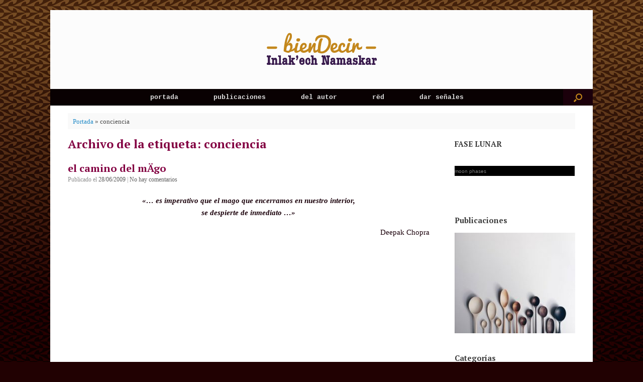

--- FILE ---
content_type: text/html; charset=UTF-8
request_url: https://www.claudio.aguirre.cl/tag/conciencia/
body_size: 11955
content:
<!DOCTYPE html>
<html lang="es-ES" prefix="og: http://ogp.me/ns# fb: http://ogp.me/ns/fb#">
<head>
	<meta charset="UTF-8" />
	<meta http-equiv="X-UA-Compatible" content="IE=10" />
	<link rel="profile" href="http://gmpg.org/xfn/11" />
	<link rel="pingback" href="https://www.claudio.aguirre.cl/xmlrpc.php" />
	<title>conciencia archivos &bull; bienDecir</title>

<!-- This site is optimized with the Yoast SEO plugin v4.5 - https://yoast.com/wordpress/plugins/seo/ -->
<link rel="canonical" href="https://www.claudio.aguirre.cl/tag/conciencia/" />
<meta property="og:locale" content="es_ES" />
<meta property="og:type" content="object" />
<meta property="og:title" content="conciencia archivos &bull; bienDecir" />
<meta property="og:url" content="https://www.claudio.aguirre.cl/tag/conciencia/" />
<meta property="og:site_name" content="bienDecir" />
<meta property="fb:app_id" content="1626591784305350" />
<meta property="og:image" content="http://www.claudio.aguirre.cl/wp-content/uploads/2016/11/thumb.inlakechnamaskar.jpg" />
<meta name="twitter:card" content="summary_large_image" />
<meta name="twitter:title" content="conciencia archivos &bull; bienDecir" />
<meta name="twitter:site" content="@bienDecir" />
<meta name="twitter:image" content="http://www.claudio.aguirre.cl/wp-content/uploads/2016/11/thumb.inlakechnamaskar.jpg" />
<!-- / Yoast SEO plugin. -->

<link rel='dns-prefetch' href='//s.w.org' />
<link rel="alternate" type="application/rss+xml" title="bienDecir &raquo; Feed" href="https://www.claudio.aguirre.cl/feed/" />
<link rel="alternate" type="application/rss+xml" title="bienDecir &raquo; RSS de los comentarios" href="https://www.claudio.aguirre.cl/comments/feed/" />
<link rel="alternate" type="application/rss+xml" title="bienDecir &raquo; conciencia RSS de la etiqueta" href="https://www.claudio.aguirre.cl/tag/conciencia/feed/" />
		<script type="text/javascript">
			window._wpemojiSettings = {"baseUrl":"https:\/\/s.w.org\/images\/core\/emoji\/2.2.1\/72x72\/","ext":".png","svgUrl":"https:\/\/s.w.org\/images\/core\/emoji\/2.2.1\/svg\/","svgExt":".svg","source":{"concatemoji":"https:\/\/www.claudio.aguirre.cl\/wp-includes\/js\/wp-emoji-release.min.js?ver=4.7.29"}};
			!function(t,a,e){var r,n,i,o=a.createElement("canvas"),l=o.getContext&&o.getContext("2d");function c(t){var e=a.createElement("script");e.src=t,e.defer=e.type="text/javascript",a.getElementsByTagName("head")[0].appendChild(e)}for(i=Array("flag","emoji4"),e.supports={everything:!0,everythingExceptFlag:!0},n=0;n<i.length;n++)e.supports[i[n]]=function(t){var e,a=String.fromCharCode;if(!l||!l.fillText)return!1;switch(l.clearRect(0,0,o.width,o.height),l.textBaseline="top",l.font="600 32px Arial",t){case"flag":return(l.fillText(a(55356,56826,55356,56819),0,0),o.toDataURL().length<3e3)?!1:(l.clearRect(0,0,o.width,o.height),l.fillText(a(55356,57331,65039,8205,55356,57096),0,0),e=o.toDataURL(),l.clearRect(0,0,o.width,o.height),l.fillText(a(55356,57331,55356,57096),0,0),e!==o.toDataURL());case"emoji4":return l.fillText(a(55357,56425,55356,57341,8205,55357,56507),0,0),e=o.toDataURL(),l.clearRect(0,0,o.width,o.height),l.fillText(a(55357,56425,55356,57341,55357,56507),0,0),e!==o.toDataURL()}return!1}(i[n]),e.supports.everything=e.supports.everything&&e.supports[i[n]],"flag"!==i[n]&&(e.supports.everythingExceptFlag=e.supports.everythingExceptFlag&&e.supports[i[n]]);e.supports.everythingExceptFlag=e.supports.everythingExceptFlag&&!e.supports.flag,e.DOMReady=!1,e.readyCallback=function(){e.DOMReady=!0},e.supports.everything||(r=function(){e.readyCallback()},a.addEventListener?(a.addEventListener("DOMContentLoaded",r,!1),t.addEventListener("load",r,!1)):(t.attachEvent("onload",r),a.attachEvent("onreadystatechange",function(){"complete"===a.readyState&&e.readyCallback()})),(r=e.source||{}).concatemoji?c(r.concatemoji):r.wpemoji&&r.twemoji&&(c(r.twemoji),c(r.wpemoji)))}(window,document,window._wpemojiSettings);
		</script>
		<style type="text/css">
img.wp-smiley,
img.emoji {
	display: inline !important;
	border: none !important;
	box-shadow: none !important;
	height: 1em !important;
	width: 1em !important;
	margin: 0 .07em !important;
	vertical-align: -0.1em !important;
	background: none !important;
	padding: 0 !important;
}
</style>
<link rel='stylesheet' id='contact-form-7-css'  href='https://www.claudio.aguirre.cl/wp-content/plugins/contact-form-7/includes/css/styles.css?ver=4.9.2' type='text/css' media='all' />
<link rel='stylesheet' id='gglcptch-css'  href='https://www.claudio.aguirre.cl/wp-content/plugins/google-captcha/css/gglcptch.css?ver=1.33' type='text/css' media='all' />
<link rel='stylesheet' id='recent-facebook-posts-css-css'  href='https://www.claudio.aguirre.cl/wp-content/plugins/recent-facebook-posts/assets/css/default.min.css?ver=2.0.13' type='text/css' media='all' />
<link rel='stylesheet' id='vantage-style-css'  href='https://www.claudio.aguirre.cl/wp-content/themes/aquiyahora/style.css?ver=1.6.9' type='text/css' media='all' />
<link rel='stylesheet' id='font-awesome-css'  href='https://www.claudio.aguirre.cl/wp-content/themes/aquiyahora/fontawesome/css/font-awesome.css?ver=4.6.2' type='text/css' media='all' />
<link rel='stylesheet' id='social-media-widget-css'  href='https://www.claudio.aguirre.cl/wp-content/themes/aquiyahora/css/social-media-widget.css?ver=1.6.9' type='text/css' media='all' />
<link rel='stylesheet' id='siteorigin-mobilenav-css'  href='https://www.claudio.aguirre.cl/wp-content/themes/aquiyahora/inc/mobilenav/css/mobilenav.css?ver=1.6.9' type='text/css' media='all' />
<script type='text/javascript' src='https://www.claudio.aguirre.cl/wp-includes/js/jquery/jquery.js?ver=1.12.4'></script>
<script type='text/javascript' src='https://www.claudio.aguirre.cl/wp-includes/js/jquery/jquery-migrate.min.js?ver=1.4.1'></script>
<script type='text/javascript' src='https://www.claudio.aguirre.cl/wp-content/themes/aquiyahora/js/jquery.flexslider.min.js?ver=2.1'></script>
<script type='text/javascript' src='https://www.claudio.aguirre.cl/wp-content/themes/aquiyahora/js/jquery.touchSwipe.min.js?ver=1.6.6'></script>
<script type='text/javascript' src='https://www.claudio.aguirre.cl/wp-content/themes/aquiyahora/js/jquery.theme-main.min.js?ver=1.6.9'></script>
<script type='text/javascript' src='https://www.claudio.aguirre.cl/wp-content/themes/aquiyahora/js/jquery.fitvids.min.js?ver=1.0'></script>
<!--[if lt IE 9]>
<script type='text/javascript' src='https://www.claudio.aguirre.cl/wp-content/themes/aquiyahora/js/html5.min.js?ver=3.7.3'></script>
<![endif]-->
<!--[if (gte IE 6)&(lte IE 8)]>
<script type='text/javascript' src='https://www.claudio.aguirre.cl/wp-content/themes/aquiyahora/js/selectivizr.min.js?ver=1.0.2'></script>
<![endif]-->
<script type='text/javascript'>
/* <![CDATA[ */
var mobileNav = {"search":{"url":"https:\/\/www.claudio.aguirre.cl","placeholder":"B\u00fasqueda"},"text":{"navigate":"Men\u00fa","back":"Volver","close":"Cerrar"},"nextIconUrl":"https:\/\/www.claudio.aguirre.cl\/wp-content\/themes\/aquiyahora\/inc\/mobilenav\/images\/next.png","mobileMenuClose":"<i class=\"fa fa-times\"><\/i>"};
/* ]]> */
</script>
<script type='text/javascript' src='https://www.claudio.aguirre.cl/wp-content/themes/aquiyahora/inc/mobilenav/js/mobilenav.min.js?ver=1.6.9'></script>
<link rel='https://api.w.org/' href='https://www.claudio.aguirre.cl/wp-json/' />
<link rel="EditURI" type="application/rsd+xml" title="RSD" href="https://www.claudio.aguirre.cl/xmlrpc.php?rsd" />
<link rel="wlwmanifest" type="application/wlwmanifest+xml" href="https://www.claudio.aguirre.cl/wp-includes/wlwmanifest.xml" /> 
<meta name="generator" content="WordPress 4.7.29" />
<meta name="viewport" content="width=device-width, initial-scale=1" />		<style type="text/css">
			.so-mobilenav-mobile + * { display: none; }
			@media screen and (max-width: 480px) { .so-mobilenav-mobile + * { display: block; } .so-mobilenav-standard + * { display: none; } }
		</style>
			<style type="text/css">.recentcomments a{display:inline !important;padding:0 !important;margin:0 !important;}</style>
		<style type="text/css" id="custom-background-css">
body.custom-background { background-color: #210102; background-image: url("https://www.claudio.aguirre.cl/wp-content/uploads/2016/11/bgbrown.jpg"); background-position: left top; background-size: auto; background-repeat: repeat; background-attachment: fixed; }
</style>
	<style type="text/css" media="screen">
		#footer-widgets .widget { width: 20%; }
		#masthead-widgets .widget { width: 100%; }
	</style>
	<style type="text/css" id="vantage-footer-widgets">#footer-widgets aside { width : 20%; } </style> <style type="text/css" id="customizer-css">@import url(https://fonts.googleapis.com/css?family=PT+Serif:700); body,button,input,select,textarea { font-family: "Georgia", "Times New Roman", Times, serif; font-weight: 400 } h1,h2,h3,h4,h5,h6 { font-family: "PT Serif"; font-weight: 700; font-weight: 700 } .main-navigation, .mobile-nav-frame, .mobile-nav-frame .title h3 { font-family: "Courier New", Courier, mono; font-weight: 400 } #masthead .hgroup h1, #masthead.masthead-logo-in-menu .logo > h1 { font-size: px } #page-title, article.post .entry-header h1.entry-title, article.page .entry-header h1.entry-title { color: #830042 } .entry-content { font-size: 15px } .entry-content, #comments .commentlist article .comment-meta a { color: #1b000b } .entry-content h1, .entry-content h2, .entry-content h3, .entry-content h4, .entry-content h5, .entry-content h6, #comments .commentlist article .comment-author a, #comments .commentlist article .comment-author, #comments-title, #reply-title, #commentform label { color: #391b4d } #comments-title, #reply-title { border-bottom-color: #391b4d } #masthead .hgroup .logo { text-align: center } #masthead .hgroup .logo, #masthead .hgroup .site-logo-link { float: none } #masthead .hgroup .logo img, #masthead .hgroup .site-logo-link img { display: block; margin: 0 auto } .entry-content a, .entry-content a:visited, article.post .author-box .box-content .author-posts a:hover, #secondary a, #secondary a:visited, #masthead .hgroup a, #masthead .hgroup a:visited, .comment-form .logged-in-as a, .comment-form .logged-in-as a:visited { color: #c3871b } .entry-content a, .textwidget a { text-decoration: none } .entry-content a:hover, .entry-content a:focus, .entry-content a:active, #secondary a:hover, #masthead .hgroup a:hover, #masthead .hgroup a:focus, #masthead .hgroup a:active, .comment-form .logged-in-as a:hover, .comment-form .logged-in-as a:focus, .comment-form .logged-in-as a:active { color: #76701b } .main-navigation ul { text-align: center } .main-navigation { background-color: #090102 } .main-navigation ul ul { background-color: #c3871b } .main-navigation ul li:hover > a, #search-icon #search-icon-icon:hover { background-color: #391b4d } .main-navigation ul ul li:hover > a { background-color: #391b4d } .main-navigation ul li.current-menu-item > a, .main-navigation ul li.current_page_item > a  { background-color: #c3871b } #search-icon #search-icon-icon { background-color: #1b000b } #search-icon #search-icon-icon .vantage-icon-search { color: #c3871b } #search-icon .searchform { background-color: #391b4d } #search-icon .searchform input[name=s] { color: #c3871b } .main-navigation ul li a { padding-top: 10px; padding-bottom: 10px } #header-sidebar .widget_nav_menu ul.menu > li > ul.sub-menu { border-top-color: #c3871b } a.button, button, html input[type="button"], input[type="reset"], input[type="submit"], .post-navigation a, #image-navigation a, article.post .more-link, article.page .more-link, .paging-navigation a, .woocommerce #page-wrapper .button, .woocommerce a.button, .woocommerce .checkout-button, .woocommerce input.button, #infinite-handle span button { text-shadow: none } a.button, button, html input[type="button"], input[type="reset"], input[type="submit"], .post-navigation a, #image-navigation a, article.post .more-link, article.page .more-link, .paging-navigation a, .woocommerce #page-wrapper .button, .woocommerce a.button, .woocommerce .checkout-button, .woocommerce input.button, .woocommerce #respond input#submit.alt, .woocommerce a.button.alt, .woocommerce button.button.alt, .woocommerce input.button.alt, #infinite-handle span { -webkit-box-shadow: none; -moz-box-shadow: none; box-shadow: none } #masthead-widgets .widget .widget-title { color: #391b4d } .widget_circleicon-widget .circle-icon-box .circle-icon:not(.icon-style-set) { background-color: #391b4d } #masthead { background-image: url("http://www.claudio.aguirre.cl/wp-content/uploads/2017/10/papel.jpg") } #main { background-color: #ffffff; background-image: url("http://www.claudio.aguirre.cl/wp-content/uploads/2017/10/papel.jpg") } #colophon, body.layout-full { background-color: #210102 } </style><link rel="icon" href="https://www.claudio.aguirre.cl/wp-content/uploads/2017/03/favicon.somospaz.png" sizes="32x32" />
<link rel="icon" href="https://www.claudio.aguirre.cl/wp-content/uploads/2017/03/favicon.somospaz.png" sizes="192x192" />
<link rel="apple-touch-icon-precomposed" href="https://www.claudio.aguirre.cl/wp-content/uploads/2017/03/favicon.somospaz.png" />
<meta name="msapplication-TileImage" content="https://www.claudio.aguirre.cl/wp-content/uploads/2017/03/favicon.somospaz.png" />
</head>

<body class="archive tag tag-conciencia tag-45 custom-background group-blog responsive layout-boxed no-js has-sidebar has-menu-search panels-style-force-full page-layout-default sidebar-position-right mobilenav">


<div id="page-wrapper">

	
	
		<header id="masthead" class="site-header" role="banner">

	<div class="hgroup full-container ">

		
			<a href="https://www.claudio.aguirre.cl/" title="bienDecir" rel="home" class="logo"><img src="https://www.claudio.aguirre.cl/wp-content/uploads/2016/11/bienDecir-inlakech-namaskar.png"  class="logo-height-constrain"  width="224"  height="67"  alt="bienDecir logo"  /></a>
			
				<div class="support-text">
									</div>

			
		
	</div><!-- .hgroup.full-container -->

	
<nav role="navigation" class="site-navigation main-navigation primary">

	<div class="full-container">
							<div id="search-icon">
				<div id="search-icon-icon"><div class="vantage-icon-search"></div></div>
				
<form method="get" class="searchform" action="https://www.claudio.aguirre.cl/" role="search">
	<input type="text" class="field" name="s" value="" placeholder="Búsqueda"/>
</form>
			</div>
		
					<div id="so-mobilenav-standard-1" data-id="1" class="so-mobilenav-standard"></div><div class="menu-elemental-container"><ul id="menu-elemental" class="menu"><li id="menu-item-2774" class="menu-item menu-item-type-custom menu-item-object-custom menu-item-home menu-item-2774"><a href="http://www.claudio.aguirre.cl/"><span class="icon"></span>portada</a></li>
<li id="menu-item-3298" class="menu-item menu-item-type-post_type menu-item-object-page current_page_parent menu-item-3298"><a href="https://www.claudio.aguirre.cl/bitacora/">publicaciones</a></li>
<li id="menu-item-2775" class="menu-item menu-item-type-post_type menu-item-object-page menu-item-2775"><a href="https://www.claudio.aguirre.cl/yo-soy/">del autor</a></li>
<li id="menu-item-3181" class="menu-item menu-item-type-custom menu-item-object-custom menu-item-has-children menu-item-3181"><a><span class="icon"></span>rëd</a>
<ul class="sub-menu">
	<li id="menu-item-3130" class="menu-item menu-item-type-post_type menu-item-object-page menu-item-3130"><a href="https://www.claudio.aguirre.cl/inlakech-namaskar/">Inlak&#8217;ech Namaskar</a></li>
	<li id="menu-item-3136" class="menu-item menu-item-type-custom menu-item-object-custom menu-item-3136"><a href="http://www.soluno.cl"><span class="icon"></span>Soluno</a></li>
	<li id="menu-item-3211" class="menu-item menu-item-type-custom menu-item-object-custom menu-item-3211"><a href="http://www.SomosPaz.org/"><span class="icon"></span>SomosPaz</a></li>
	<li id="menu-item-3133" class="menu-item menu-item-type-post_type menu-item-object-page menu-item-3133"><a href="https://www.claudio.aguirre.cl/meditacion-algarrobo/">Meditación Algarrobo</a></li>
	<li id="menu-item-3209" class="menu-item menu-item-type-custom menu-item-object-custom menu-item-3209"><a href="http://www.reCreandonos.org"><span class="icon"></span>reCreandonos.org</a></li>
	<li id="menu-item-3132" class="menu-item menu-item-type-post_type menu-item-object-page menu-item-3132"><a href="https://www.claudio.aguirre.cl/saludable/">saluDable</a></li>
	<li id="menu-item-3210" class="menu-item menu-item-type-custom menu-item-object-custom menu-item-3210"><a href="http://www.faroLitoral.cl"><span class="icon"></span>faroLitoral.cl</a></li>
	<li id="menu-item-3131" class="menu-item menu-item-type-post_type menu-item-object-page menu-item-3131"><a href="https://www.claudio.aguirre.cl/red-arco-iris/">Red Arco Iris</a></li>
	<li id="menu-item-3212" class="menu-item menu-item-type-custom menu-item-object-custom menu-item-3212"><a href="http://www.PuroTeatro.cl"><span class="icon"></span>PuroTeatro.cl</a></li>
	<li id="menu-item-3213" class="menu-item menu-item-type-custom menu-item-object-custom menu-item-3213"><a href="http://www.manucultura.cl"><span class="icon"></span>manucultura.cl</a></li>
	<li id="menu-item-3477" class="menu-item menu-item-type-custom menu-item-object-custom menu-item-3477"><a href="http://caravanaporlapazylarestauraciondelamadretierra.org/"><span class="icon"></span>Caravana por la Paz <br />y la Restauración <br />de la Madre Tierra</a></li>
</ul>
</li>
<li id="menu-item-2776" class="menu-item menu-item-type-post_type menu-item-object-page menu-item-2776"><a href="https://www.claudio.aguirre.cl/contacto/">dar señales</a></li>
</ul></div><div id="so-mobilenav-mobile-1" data-id="1" class="so-mobilenav-mobile"></div><div class="menu-mobilenav-container"><ul id="mobile-nav-item-wrap-1" class="menu"><li><a href="#" class="mobilenav-main-link" data-id="1"><span class="mobile-nav-icon"></span>Menú</a></li></ul></div>			</div>
</nav><!-- .site-navigation .main-navigation -->

</header><!-- #masthead .site-header -->

	
	
	
	
	<div id="main" class="site-main">
		<div class="full-container">
			<div id="yoast-breadcrumbs"><div class="full-container"><span xmlns:v="http://rdf.data-vocabulary.org/#"><span typeof="v:Breadcrumb"><a href="https://www.claudio.aguirre.cl/" rel="v:url" property="v:title">Portada</a> » <span class="breadcrumb_last">conciencia</span></span></span></div></div>
<section id="primary" class="content-area">
	<div id="content" class="site-content" role="main">

		<header class="page-header">
			<h1 id="page-title">Archivo de la etiqueta: <span>conciencia</span></h1>
					</header><!-- .page-header -->

		
		
		
<article id="post-533" class="post-533 post type-post status-publish format-standard hentry category-conocimiento category-reflexiones category-video-docs-cine tag-conciencia tag-conciencia-cosmica tag-despertar">

	
	<div class="entry-main">

		
		<header class="entry-header">
			
			<h1 class="entry-title"><a href="https://www.claudio.aguirre.cl/2009/06/el-camino-del-mago/" title="Enlace permanente a el camino del mÄgo" rel="bookmark">el camino del mÄgo</a></h1>

							<div class="entry-meta">
					Publicado el <a href="https://www.claudio.aguirre.cl/2009/06/el-camino-del-mago/" title="1:19 pm" rel="bookmark"><time class="entry-date" datetime="2009-06-28T13:19:07+00:00">28/06/2009</time></a><time class="updated" datetime="2009-07-17T22:17:58+00:00">17/07/2009</time>   | <span class="comments-link"><a href="https://www.claudio.aguirre.cl/2009/06/el-camino-del-mago/#respond">No hay comentarios</a></span>				</div><!-- .entry-meta -->
			
		</header><!-- .entry-header -->

					<div class="entry-content">
				<p style="text-align: center;"><em><strong>«&#8230; es imperativo que el mago que encerramos en nuestro interior,<br />
se despierte de inmediato &#8230;»</strong></em></p>
<p style="text-align: right;">Deepak Chopra</p>
<p><object width="450" height="400" data="http://video.google.es/googleplayer.swf?docid=-5982702815708759770&amp;hl=es&amp;fs=true" type="application/x-shockwave-flash"><param name="id" value="VideoPlayback" /><param name="src" value="http://video.google.es/googleplayer.swf?docid=-5982702815708759770&amp;hl=es&amp;fs=true" /><param name="allowfullscreen" value="true" /></object></p>
															</div><!-- .entry-content -->
		
		
	</div>

</article><!-- #post-533 -->

	
	

	</div><!-- #content .site-content -->
</section><!-- #primary .content-area -->


<div id="secondary" class="widget-area" role="complementary">
		<aside id="text-464992342" class="widget widget_text"><h3 class="widget-title">FASE LUNAR</h3>			<div class="textwidget"><!-- // Begin Current Moon Phase HTML (c) MoonConnection.com // --><table cellpadding="0" cellspacing="0" border="0" width="130"><tr><td align="center"><img src="http://www.moonmodule.com/cs/dm/s.gif" width="1" height="196" border="0" alt="" /></td><td background="http://www.moonmodule.com/cs/dm/vs.gif" valign="bottom" align="center"><a href="https://www.moonconnection.com" target="mc_moon_ph"><img src="http://www.moonmodule.com/cs/dm/s.gif" width="128" height="150" border="0" alt="" /></a><table cellpadding="0" cellspacing="0" border="0" width="120" height="20"><tr><td align="center" bgcolor="#000000"><a href="https://www.moonconnection.com/moon_phases.phtml" target="mc_moon_ph"><font color="#7F7F7F" size="1" face="arial,helvetica,sans-serif"><span style="color:#7F7F7F;font-family:arial,helvetica,sans-serif;font-size:10px;">moon phases</span></font></a></td></tr></table><img src="http://www.moonmodule.com/cs/dm/s.gif" width="1" height="4" border="0" alt="" /></td><td><img src="http://www.moonmodule.com/cs/dm/s.gif" width="1" height="196" border="0" alt="" /></td></tr></table><!-- // end moon phase HTML // --></div>
		</aside><aside id="shortcodes-ultimate-4" class="widget shortcodes-ultimate"><h3 class="widget-title">Publicaciones</h3><div class="textwidget"><div id="su_slider_6970772315b31" class="su-slider su-slider-centered su-slider-pages-no su-slider-responsive-yes" style="width:100%" data-autoplay="3000" data-speed="1200" data-mousewheel="false"><div class="su-slider-slides"><div class="su-slider-slide"><a href="https://www.claudio.aguirre.cl/2022/05/el-viejito-y-la-cuchara/"  title="El viejito y la cuchara"><img src="https://www.claudio.aguirre.cl/wp-content/uploads/2022/05/cucharones-corazones-240x200.jpg" alt="El viejito y la cuchara" /></a></div><div class="su-slider-slide"><a href="https://www.claudio.aguirre.cl/2020/06/piu-329/"  title="piÛ!"><img src="https://www.claudio.aguirre.cl/wp-content/uploads/2020/06/pic3bb-8-240x200.jpg" alt="piÛ!" /></a></div><div class="su-slider-slide"><a href="https://www.claudio.aguirre.cl/2020/06/piu-328/"  title="piÛ!"><img src="https://www.claudio.aguirre.cl/wp-content/uploads/2020/06/pic3bb-7-240x200.jpg" alt="piÛ!" /></a></div><div class="su-slider-slide"><a href="https://www.claudio.aguirre.cl/2020/06/piu-310/"  title="piÛ!"><img src="https://www.claudio.aguirre.cl/wp-content/uploads/2020/06/acuario-240x200.jpg" alt="piÛ!" /></a></div><div class="su-slider-slide"><a href="https://www.claudio.aguirre.cl/2020/06/piu-311/"  title="piÛ!"><img src="https://www.claudio.aguirre.cl/wp-content/uploads/2020/06/pic3bb-1-240x200.jpg" alt="piÛ!" /></a></div><div class="su-slider-slide"><a href="https://www.claudio.aguirre.cl/2020/06/piu-308/"  title="piÛ!"><img src="https://www.claudio.aguirre.cl/wp-content/uploads/2020/06/fuegocorona-240x200.jpg" alt="piÛ!" /></a></div><div class="su-slider-slide"><a href="https://www.claudio.aguirre.cl/2020/06/piu-309/"  title="piÛ!"><img src="https://www.claudio.aguirre.cl/wp-content/uploads/2020/06/firmamento-silente-240x200.jpg" alt="piÛ!" /></a></div><div class="su-slider-slide"><a href="https://www.claudio.aguirre.cl/2020/06/piu-312/"  title="piÛ!"><img src="https://www.claudio.aguirre.cl/wp-content/uploads/2020/06/chacana-240x200.jpg" alt="piÛ!" /></a></div><div class="su-slider-slide"><a href="https://www.claudio.aguirre.cl/2020/06/piu-313/"  title="piÛ!"><img src="https://www.claudio.aguirre.cl/wp-content/uploads/2020/06/paz-240x200.jpg" alt="piÛ!" /></a></div><div class="su-slider-slide"><a href="https://www.claudio.aguirre.cl/2020/06/piu-314/"  title="piÛ!"><img src="https://www.claudio.aguirre.cl/wp-content/uploads/2020/06/solsticio-240x200.jpg" alt="piÛ!" /></a></div><div class="su-slider-slide"><a href="https://www.claudio.aguirre.cl/2020/06/piu-315/"  title="piÛ!"><img src="https://www.claudio.aguirre.cl/wp-content/uploads/2020/06/pic3bb-2-240x200.jpg" alt="piÛ!" /></a></div><div class="su-slider-slide"><a href="https://www.claudio.aguirre.cl/2020/06/piu-316/"  title="piÛ!"><img src="https://www.claudio.aguirre.cl/wp-content/uploads/2020/06/pic3bb-3-240x200.jpg" alt="piÛ!" /></a></div><div class="su-slider-slide"><a href="https://www.claudio.aguirre.cl/2020/06/piu-317/"  title="piÛ!"><img src="https://www.claudio.aguirre.cl/wp-content/uploads/2020/06/pic3bb-4-240x200.jpg" alt="piÛ!" /></a></div><div class="su-slider-slide"><a href="https://www.claudio.aguirre.cl/2020/06/piu-318/"  title="piÛ!"><img src="https://www.claudio.aguirre.cl/wp-content/uploads/2020/06/pic3bb-5-240x200.jpg" alt="piÛ!" /></a></div><div class="su-slider-slide"><a href="https://www.claudio.aguirre.cl/2020/06/piu-306/"  title="piÛ!"><img src="https://www.claudio.aguirre.cl/wp-content/uploads/2020/06/florecer-240x200.jpg" alt="piÛ!" /></a></div><div class="su-slider-slide"><a href="https://www.claudio.aguirre.cl/2020/06/piu-307/"  title="piÛ!"><img src="https://www.claudio.aguirre.cl/wp-content/uploads/2020/06/portales-240x200.jpg" alt="piÛ!" /></a></div><div class="su-slider-slide"><a href="https://www.claudio.aguirre.cl/2020/06/piu-305/"  title="piÛ!"><img src="https://www.claudio.aguirre.cl/wp-content/uploads/2020/06/juEgo-1-240x200.jpg" alt="piÛ!" /></a></div><div class="su-slider-slide"><a href="https://www.claudio.aguirre.cl/2020/06/piu-303/"  title="piÛ!"><img src="https://www.claudio.aguirre.cl/wp-content/uploads/2020/06/samsara-240x200.jpg" alt="piÛ!" /></a></div><div class="su-slider-slide"><a href="https://www.claudio.aguirre.cl/2020/06/piu-304/"  title="piÛ!"><img src="https://www.claudio.aguirre.cl/wp-content/uploads/2020/06/pic3bb-240x200.jpg" alt="piÛ!" /></a></div><div class="su-slider-slide"><a href="https://www.claudio.aguirre.cl/2020/06/piu-319/"  title="piÛ!"><img src="https://www.claudio.aguirre.cl/wp-content/uploads/2020/06/pic3bb-6-240x200.jpg" alt="piÛ!" /></a></div></div><div class="su-slider-nav"><div class="su-slider-direction"><span class="su-slider-prev"></span><span class="su-slider-next"></span></div><div class="su-slider-pagination"></div></div></div></div></aside><aside id="categories-6" class="widget widget_categories"><h3 class="widget-title">Categorías</h3><label class="screen-reader-text" for="cat">Categorías</label><select  name='cat' id='cat' class='postform' >
	<option value='-1'>Elegir categoría</option>
	<option class="level-0" value="33">}i{&nbsp;&nbsp;(140)</option>
	<option class="level-0" value="3">1999&nbsp;&nbsp;(1)</option>
	<option class="level-0" value="4">2006&nbsp;&nbsp;(50)</option>
	<option class="level-0" value="5">2007&nbsp;&nbsp;(49)</option>
	<option class="level-0" value="6">2008&nbsp;&nbsp;(2)</option>
	<option class="level-0" value="7">2009&nbsp;&nbsp;(21)</option>
	<option class="level-0" value="46">2010&nbsp;&nbsp;(36)</option>
	<option class="level-0" value="47">2011&nbsp;&nbsp;(15)</option>
	<option class="level-0" value="48">2012&nbsp;&nbsp;(27)</option>
	<option class="level-0" value="52">2013&nbsp;&nbsp;(50)</option>
	<option class="level-0" value="58">2014&nbsp;&nbsp;(63)</option>
	<option class="level-0" value="72">2015&nbsp;&nbsp;(7)</option>
	<option class="level-0" value="8">ARTE&nbsp;&nbsp;(9)</option>
	<option class="level-0" value="9">BENDICIONES&nbsp;&nbsp;(64)</option>
	<option class="level-0" value="11">CONOCIMIENTO&nbsp;&nbsp;(229)</option>
	<option class="level-0" value="13">DIFUSIÓN&nbsp;&nbsp;(26)</option>
	<option class="level-0" value="14">DISCURSOS&nbsp;&nbsp;(10)</option>
	<option class="level-0" value="15">DOCUMENTALES&nbsp;&nbsp;(4)</option>
	<option class="level-0" value="1">General&nbsp;&nbsp;(12)</option>
	<option class="level-0" value="17">HERMETISMO&nbsp;&nbsp;(10)</option>
	<option class="level-0" value="18">IMAGEN&nbsp;&nbsp;(7)</option>
	<option class="level-0" value="84">initium&nbsp;&nbsp;(3)</option>
	<option class="level-0" value="86">instagram&nbsp;&nbsp;(327)</option>
	<option class="level-0" value="19">KYBALION&nbsp;&nbsp;(8)</option>
	<option class="level-0" value="20">La Mancha&nbsp;&nbsp;(6)</option>
	<option class="level-0" value="21">LITERATURA&nbsp;&nbsp;(6)</option>
	<option class="level-0" value="22">MAYA&nbsp;&nbsp;(7)</option>
	<option class="level-0" value="23">MENTE&nbsp;&nbsp;(53)</option>
	<option class="level-0" value="24">Música&nbsp;&nbsp;(10)</option>
	<option class="level-0" value="25">OPINIÓN&nbsp;&nbsp;(7)</option>
	<option class="level-0" value="26">PAZ&nbsp;&nbsp;(82)</option>
	<option class="level-0" value="27">POESÍA&nbsp;&nbsp;(147)</option>
	<option class="level-0" value="28">REFLEXIONES&nbsp;&nbsp;(435)</option>
	<option class="level-0" value="73">Soluno&nbsp;&nbsp;(106)</option>
	<option class="level-0" value="30">Teatro&nbsp;&nbsp;(12)</option>
	<option class="level-0" value="31">VIDEO / DOCs /CINE&nbsp;&nbsp;(12)</option>
	<option class="level-0" value="32">YOGA&nbsp;&nbsp;(4)</option>
</select>

<script type='text/javascript'>
/* <![CDATA[ */
(function() {
	var dropdown = document.getElementById( "cat" );
	function onCatChange() {
		if ( dropdown.options[ dropdown.selectedIndex ].value > 0 ) {
			location.href = "https://www.claudio.aguirre.cl/?cat=" + dropdown.options[ dropdown.selectedIndex ].value;
		}
	}
	dropdown.onchange = onCatChange;
})();
/* ]]> */
</script>

</aside><aside id="shortcodes-ultimate-3" class="widget shortcodes-ultimate"><h3 class="widget-title">rëd</h3><div class="textwidget"><div class="su-custom-gallery su-custom-gallery-title-never"><div class="su-custom-gallery-slide"><a href="http://www.soluno.cl/" title="Soluno &#8211; cantautor"><img src="https://www.claudio.aguirre.cl/wp-content/uploads/2018/02/soluno-cantautor-chile-260x67.jpg" alt="Soluno &#8211; cantautor" width="260" height="67" /><span class="su-custom-gallery-title">Soluno &#8211; cantautor</span></a></div><div class="su-custom-gallery-slide"><a href="http://www.claudio.aguirre.cl/inlakech-namaskar/" title="Inlak&#8217;ech Namaskar"><img src="https://www.claudio.aguirre.cl/wp-content/uploads/2018/02/inlakech-namaskar-260x67.jpg" alt="Inlak&#8217;ech Namaskar" width="260" height="67" /><span class="su-custom-gallery-title">Inlak&#8217;ech Namaskar</span></a></div><div class="su-custom-gallery-slide"><a href="http://caravanaporlapazylarestauraciondelamadretierra.org/" title="Caravana por la Paz y la Restauración de la Madre Tierra"><img src="https://www.claudio.aguirre.cl/wp-content/uploads/2018/02/caravana-por-la-paz-y-la-restauracion-de-la-madre-tierra-260x67.jpg" alt="Caravana por la Paz y la Restauración de la Madre Tierra" width="260" height="67" /><span class="su-custom-gallery-title">Caravana por la Paz y la Restauración de la Madre Tierra</span></a></div><div class="su-custom-gallery-slide"><a href="https://www.facebook.com/SomosPaz.org/" title="SomosPaz"><img src="https://www.claudio.aguirre.cl/wp-content/uploads/2018/02/somospaz-260x67.jpg" alt="SomosPaz" width="260" height="67" /><span class="su-custom-gallery-title">SomosPaz</span></a></div><div class="su-custom-gallery-slide"><a href="http://www.claudio.aguirre.cl/meditacion-algarrobo/" title="Meditación Algarrobo"><img src="https://www.claudio.aguirre.cl/wp-content/uploads/2018/02/meditacion-algarrobo-260x67.jpg" alt="Meditación Algarrobo" width="260" height="67" /><span class="su-custom-gallery-title">Meditación Algarrobo</span></a></div><div class="su-custom-gallery-slide"><a href="http://www.recreandonos.org/" title="reCreandonos.org &#8211; la verdad nos hace libres"><img src="https://www.claudio.aguirre.cl/wp-content/uploads/2018/02/recreandonos.org_-260x67.jpg" alt="reCreandonos.org &#8211; la verdad nos hace libres" width="260" height="67" /><span class="su-custom-gallery-title">reCreandonos.org &#8211; la verdad nos hace libres</span></a></div><div class="su-custom-gallery-slide"><a href="http://www.claudio.aguirre.cl/saludable/" title="saluDable"><img src="https://www.claudio.aguirre.cl/wp-content/uploads/2018/02/saludable-260x67.jpg" alt="saluDable" width="260" height="67" /><span class="su-custom-gallery-title">saluDable</span></a></div><div class="su-custom-gallery-slide"><a href="http://www.farolitoral.cl/" title="faroLitoral.cl &#8211; productora audiovisual"><img src="https://www.claudio.aguirre.cl/wp-content/uploads/2018/02/faroLitoral.cl_-260x67.jpg" alt="faroLitoral.cl &#8211; productora audiovisual" width="260" height="67" /><span class="su-custom-gallery-title">faroLitoral.cl &#8211; productora audiovisual</span></a></div><div class="su-custom-gallery-slide"><a href="http://www.puroteatro.cl/" title="PuroTeatro.cl &#8211; cartelera teatral chilena"><img src="https://www.claudio.aguirre.cl/wp-content/uploads/2018/02/PuroTeatro.cl_-260x67.jpg" alt="PuroTeatro.cl &#8211; cartelera teatral chilena" width="260" height="67" /><span class="su-custom-gallery-title">PuroTeatro.cl &#8211; cartelera teatral chilena</span></a></div><div class="su-custom-gallery-slide"><a href="http://www.manucultura.cl/" title="manucultura.cl"><img src="https://www.claudio.aguirre.cl/wp-content/uploads/2018/02/manucultura.cl_-260x67.jpg" alt="manucultura.cl" width="260" height="67" /><span class="su-custom-gallery-title">manucultura.cl</span></a></div><div class="su-clear"></div></div></div></aside>	</div><!-- #secondary .widget-area -->
					</div><!-- .full-container -->
	</div><!-- #main .site-main -->

	
	
	<footer id="colophon" class="site-footer" role="contentinfo">

			<div id="footer-widgets" class="full-container">
			<aside id="categories-7" class="widget widget_categories"><h3 class="widget-title">Categorías</h3><label class="screen-reader-text" for="categories-dropdown-7">Categorías</label><select  name='cat' id='categories-dropdown-7' class='postform' >
	<option value='-1'>Elegir categoría</option>
	<option class="level-0" value="33">}i{&nbsp;&nbsp;(140)</option>
	<option class="level-0" value="3">1999&nbsp;&nbsp;(1)</option>
	<option class="level-0" value="4">2006&nbsp;&nbsp;(50)</option>
	<option class="level-0" value="5">2007&nbsp;&nbsp;(49)</option>
	<option class="level-0" value="6">2008&nbsp;&nbsp;(2)</option>
	<option class="level-0" value="7">2009&nbsp;&nbsp;(21)</option>
	<option class="level-0" value="46">2010&nbsp;&nbsp;(36)</option>
	<option class="level-0" value="47">2011&nbsp;&nbsp;(15)</option>
	<option class="level-0" value="48">2012&nbsp;&nbsp;(27)</option>
	<option class="level-0" value="52">2013&nbsp;&nbsp;(50)</option>
	<option class="level-0" value="58">2014&nbsp;&nbsp;(63)</option>
	<option class="level-0" value="72">2015&nbsp;&nbsp;(7)</option>
	<option class="level-0" value="8">ARTE&nbsp;&nbsp;(9)</option>
	<option class="level-0" value="9">BENDICIONES&nbsp;&nbsp;(64)</option>
	<option class="level-0" value="11">CONOCIMIENTO&nbsp;&nbsp;(229)</option>
	<option class="level-0" value="13">DIFUSIÓN&nbsp;&nbsp;(26)</option>
	<option class="level-0" value="14">DISCURSOS&nbsp;&nbsp;(10)</option>
	<option class="level-0" value="15">DOCUMENTALES&nbsp;&nbsp;(4)</option>
	<option class="level-0" value="1">General&nbsp;&nbsp;(12)</option>
	<option class="level-0" value="17">HERMETISMO&nbsp;&nbsp;(10)</option>
	<option class="level-0" value="18">IMAGEN&nbsp;&nbsp;(7)</option>
	<option class="level-0" value="84">initium&nbsp;&nbsp;(3)</option>
	<option class="level-0" value="86">instagram&nbsp;&nbsp;(327)</option>
	<option class="level-0" value="19">KYBALION&nbsp;&nbsp;(8)</option>
	<option class="level-0" value="20">La Mancha&nbsp;&nbsp;(6)</option>
	<option class="level-0" value="21">LITERATURA&nbsp;&nbsp;(6)</option>
	<option class="level-0" value="22">MAYA&nbsp;&nbsp;(7)</option>
	<option class="level-0" value="23">MENTE&nbsp;&nbsp;(53)</option>
	<option class="level-0" value="24">Música&nbsp;&nbsp;(10)</option>
	<option class="level-0" value="25">OPINIÓN&nbsp;&nbsp;(7)</option>
	<option class="level-0" value="26">PAZ&nbsp;&nbsp;(82)</option>
	<option class="level-0" value="27">POESÍA&nbsp;&nbsp;(147)</option>
	<option class="level-0" value="28">REFLEXIONES&nbsp;&nbsp;(435)</option>
	<option class="level-0" value="73">Soluno&nbsp;&nbsp;(106)</option>
	<option class="level-0" value="30">Teatro&nbsp;&nbsp;(12)</option>
	<option class="level-0" value="31">VIDEO / DOCs /CINE&nbsp;&nbsp;(12)</option>
	<option class="level-0" value="32">YOGA&nbsp;&nbsp;(4)</option>
</select>

<script type='text/javascript'>
/* <![CDATA[ */
(function() {
	var dropdown = document.getElementById( "categories-dropdown-7" );
	function onCatChange() {
		if ( dropdown.options[ dropdown.selectedIndex ].value > 0 ) {
			location.href = "https://www.claudio.aguirre.cl/?cat=" + dropdown.options[ dropdown.selectedIndex ].value;
		}
	}
	dropdown.onchange = onCatChange;
})();
/* ]]> */
</script>

</aside><aside id="recent-comments-6" class="widget widget_recent_comments"><h3 class="widget-title">Comentarios recientes</h3><ul id="recentcomments"><li class="recentcomments"><span class="comment-author-link">Clara</span> en <a href="https://www.claudio.aguirre.cl/2008/03/no-te-pierdas-la-oportunidad/#comment-75705">no te pierdas la oportunidad</a></li><li class="recentcomments"><span class="comment-author-link">Manuel Enrique Rovira Ugalde</span> en <a href="https://www.claudio.aguirre.cl/2010/03/tiene-corazon-este-camino/#comment-75618">¿tiene corazón este camino?</a></li><li class="recentcomments"><span class="comment-author-link">Marina Capilla Palacio</span> en <a href="https://www.claudio.aguirre.cl/contacto/#comment-75617">Contacto</a></li><li class="recentcomments"><span class="comment-author-link"><a href='http://www.claudio.aguirre.cl/' rel='external nofollow' class='url'>claudio</a></span> en <a href="https://www.claudio.aguirre.cl/2007/07/i-5/#comment-75408">&#8230; ama los remolinos</a></li><li class="recentcomments"><span class="comment-author-link">Caro</span> en <a href="https://www.claudio.aguirre.cl/2007/07/i-5/#comment-75399">&#8230; ama los remolinos</a></li><li class="recentcomments"><span class="comment-author-link">Silvana</span> en <a href="https://www.claudio.aguirre.cl/2009/05/padre-nuestro/#comment-75380">Padre Nuestro</a></li><li class="recentcomments"><span class="comment-author-link"><a href='http://www.claudio.aguirre.cl/' rel='external nofollow' class='url'>claudio</a></span> en <a href="https://www.claudio.aguirre.cl/2008/02/animales-de-poder/#comment-59227">animales de poder</a></li><li class="recentcomments"><span class="comment-author-link">LUDMILA</span> en <a href="https://www.claudio.aguirre.cl/2008/02/animales-de-poder/#comment-57678">animales de poder</a></li></ul></aside><aside id="tag_cloud-2" class="widget widget_tag_cloud"><h3 class="widget-title">Etiquetas</h3><div class="tagcloud"><a href='https://www.claudio.aguirre.cl/tag/alfredo-sfeir/' class='tag-link-53 tag-link-position-1' title='2 temas' style='font-size: 9.1720930232558pt;'>Alfredo Sfeir</a>
<a href='https://www.claudio.aguirre.cl/tag/aliados-de-poder/' class='tag-link-66 tag-link-position-2' title='1 tema' style='font-size: 8pt;'>aliados de poder</a>
<a href='https://www.claudio.aguirre.cl/tag/animales-de-poder/' class='tag-link-64 tag-link-position-3' title='2 temas' style='font-size: 9.1720930232558pt;'>Animales de poder</a>
<a href='https://www.claudio.aguirre.cl/tag/animales-totemicos/' class='tag-link-81 tag-link-position-4' title='1 tema' style='font-size: 8pt;'>animales totémicos</a>
<a href='https://www.claudio.aguirre.cl/tag/aquiyahora/' class='tag-link-102 tag-link-position-5' title='6 temas' style='font-size: 11.581395348837pt;'>aquíyahora</a>
<a href='https://www.claudio.aguirre.cl/tag/babaji/' class='tag-link-93 tag-link-position-6' title='4 temas' style='font-size: 10.604651162791pt;'>babaji</a>
<a href='https://www.claudio.aguirre.cl/tag/banderadelapaz/' class='tag-link-119 tag-link-position-7' title='2 temas' style='font-size: 9.1720930232558pt;'>banderadelapaz</a>
<a href='https://www.claudio.aguirre.cl/tag/bandera-de-paz/' class='tag-link-68 tag-link-position-8' title='1 tema' style='font-size: 8pt;'>Bandera de Paz</a>
<a href='https://www.claudio.aguirre.cl/tag/camino-con-corazon/' class='tag-link-38 tag-link-position-9' title='8 temas' style='font-size: 12.232558139535pt;'>camino con corazón</a>
<a href='https://www.claudio.aguirre.cl/tag/carlos-castaneda/' class='tag-link-63 tag-link-position-10' title='4 temas' style='font-size: 10.604651162791pt;'>Carlos Castaneda</a>
<a href='https://www.claudio.aguirre.cl/tag/castaneda/' class='tag-link-39 tag-link-position-11' title='2 temas' style='font-size: 9.1720930232558pt;'>castaneda</a>
<a href='https://www.claudio.aguirre.cl/tag/chiledesperto/' class='tag-link-107 tag-link-position-12' title='2 temas' style='font-size: 9.1720930232558pt;'>chiledespertó</a>
<a href='https://www.claudio.aguirre.cl/tag/conciencia/' class='tag-link-45 tag-link-position-13' title='1 tema' style='font-size: 8pt;'>conciencia</a>
<a href='https://www.claudio.aguirre.cl/tag/conciencia-cosmica/' class='tag-link-43 tag-link-position-14' title='1 tema' style='font-size: 8pt;'>conciencia cósmica</a>
<a href='https://www.claudio.aguirre.cl/tag/cultura-de-paz/' class='tag-link-67 tag-link-position-15' title='1 tema' style='font-size: 8pt;'>Cultura de Paz</a>
<a href='https://www.claudio.aguirre.cl/tag/culturadepaz/' class='tag-link-97 tag-link-position-16' title='5 temas' style='font-size: 11.125581395349pt;'>culturadepaz</a>
<a href='https://www.claudio.aguirre.cl/tag/despertar/' class='tag-link-44 tag-link-position-17' title='2 temas' style='font-size: 9.1720930232558pt;'>despertar</a>
<a href='https://www.claudio.aguirre.cl/tag/dn-juan/' class='tag-link-41 tag-link-position-18' title='2 temas' style='font-size: 9.1720930232558pt;'>dn juan</a>
<a href='https://www.claudio.aguirre.cl/tag/donjuanmatus/' class='tag-link-87 tag-link-position-19' title='1 tema' style='font-size: 8pt;'>donjuanmatus</a>
<a href='https://www.claudio.aguirre.cl/tag/don-juan-matus/' class='tag-link-62 tag-link-position-20' title='4 temas' style='font-size: 10.604651162791pt;'>Don Juan Matus</a>
<a href='https://www.claudio.aguirre.cl/tag/ecologico/' class='tag-link-54 tag-link-position-21' title='1 tema' style='font-size: 8pt;'>ecológico</a>
<a href='https://www.claudio.aguirre.cl/tag/entrevista/' class='tag-link-70 tag-link-position-22' title='1 tema' style='font-size: 8pt;'>Entrevista</a>
<a href='https://www.claudio.aguirre.cl/tag/espiritus-guardianes/' class='tag-link-82 tag-link-position-23' title='1 tema' style='font-size: 8pt;'>espíritus guardianes</a>
<a href='https://www.claudio.aguirre.cl/tag/facundo-cabral/' class='tag-link-80 tag-link-position-24' title='1 tema' style='font-size: 8pt;'>Facundo Cabral</a>
<a href='https://www.claudio.aguirre.cl/tag/federico-paz/' class='tag-link-71 tag-link-position-25' title='1 tema' style='font-size: 8pt;'>Federico Paz</a>
<a href='https://www.claudio.aguirre.cl/tag/gentedelatierra/' class='tag-link-105 tag-link-position-26' title='3 temas' style='font-size: 9.953488372093pt;'>gentedelatierra</a>
<a href='https://www.claudio.aguirre.cl/tag/instagram/' class='tag-link-146 tag-link-position-27' title='18 temas' style='font-size: 14.381395348837pt;'>instagram</a>
<a href='https://www.claudio.aguirre.cl/tag/mahatma-gandhi/' class='tag-link-55 tag-link-position-28' title='1 tema' style='font-size: 8pt;'>Mahatma Gandhi</a>
<a href='https://www.claudio.aguirre.cl/tag/mapuche/' class='tag-link-104 tag-link-position-29' title='2 temas' style='font-size: 9.1720930232558pt;'>mapuche</a>
<a href='https://www.claudio.aguirre.cl/tag/meditacion/' class='tag-link-57 tag-link-position-30' title='2 temas' style='font-size: 9.1720930232558pt;'>meditación</a>
<a href='https://www.claudio.aguirre.cl/tag/movimiento-de-transicion/' class='tag-link-56 tag-link-position-31' title='1 tema' style='font-size: 8pt;'>Movimiento de Transición</a>
<a href='https://www.claudio.aguirre.cl/tag/nahual/' class='tag-link-40 tag-link-position-32' title='2 temas' style='font-size: 9.1720930232558pt;'>nahual</a>
<a href='https://www.claudio.aguirre.cl/tag/nicholas-roerich/' class='tag-link-69 tag-link-position-33' title='1 tema' style='font-size: 8pt;'>Nicholas Roerich</a>
<a href='https://www.claudio.aguirre.cl/tag/nicolasroerich/' class='tag-link-122 tag-link-position-34' title='2 temas' style='font-size: 9.1720930232558pt;'>nicolasroerich</a>
<a href='https://www.claudio.aguirre.cl/tag/pactoderoerich/' class='tag-link-120 tag-link-position-35' title='2 temas' style='font-size: 9.1720930232558pt;'>pactoderoerich</a>
<a href='https://www.claudio.aguirre.cl/tag/patanjali/' class='tag-link-74 tag-link-position-36' title='1 tema' style='font-size: 8pt;'>Patanjali</a>
<a href='https://www.claudio.aguirre.cl/tag/sabiduriatolteca/' class='tag-link-90 tag-link-position-37' title='2 temas' style='font-size: 9.1720930232558pt;'>sabiduriatolteca</a>
<a href='https://www.claudio.aguirre.cl/tag/sabiduria-tolteca/' class='tag-link-61 tag-link-position-38' title='4 temas' style='font-size: 10.604651162791pt;'>Sabiduría Tolteca</a>
<a href='https://www.claudio.aguirre.cl/tag/soluno/' class='tag-link-29 tag-link-position-39' title='278 temas' style='font-size: 22pt;'>Soluno</a>
<a href='https://www.claudio.aguirre.cl/tag/somosalmas/' class='tag-link-99 tag-link-position-40' title='5 temas' style='font-size: 11.125581395349pt;'>somosalmas</a>
<a href='https://www.claudio.aguirre.cl/tag/somospaz/' class='tag-link-98 tag-link-position-41' title='14 temas' style='font-size: 13.73023255814pt;'>somospaz</a>
<a href='https://www.claudio.aguirre.cl/tag/tiempo-natural/' class='tag-link-59 tag-link-position-42' title='1 tema' style='font-size: 8pt;'>tiempo natural</a>
<a href='https://www.claudio.aguirre.cl/tag/tolteca/' class='tag-link-78 tag-link-position-43' title='3 temas' style='font-size: 9.953488372093pt;'>tolteca</a>
<a href='https://www.claudio.aguirre.cl/tag/totem/' class='tag-link-65 tag-link-position-44' title='2 temas' style='font-size: 9.1720930232558pt;'>totem</a>
<a href='https://www.claudio.aguirre.cl/tag/yoga-sutra/' class='tag-link-75 tag-link-position-45' title='1 tema' style='font-size: 8pt;'>Yoga Sutra</a></div>
</aside><aside id="nav_menu-2" class="widget widget_nav_menu"><h3 class="widget-title">Navegación General</h3><div class="menu-elemental-container"><ul id="menu-elemental-1" class="menu"><li class="menu-item menu-item-type-custom menu-item-object-custom menu-item-home menu-item-2774"><a href="http://www.claudio.aguirre.cl/">portada</a></li>
<li class="menu-item menu-item-type-post_type menu-item-object-page current_page_parent menu-item-3298"><a href="https://www.claudio.aguirre.cl/bitacora/">publicaciones</a></li>
<li class="menu-item menu-item-type-post_type menu-item-object-page menu-item-2775"><a href="https://www.claudio.aguirre.cl/yo-soy/">del autor</a></li>
<li class="menu-item menu-item-type-custom menu-item-object-custom menu-item-has-children menu-item-3181"><a>rëd</a>
<ul class="sub-menu">
	<li class="menu-item menu-item-type-post_type menu-item-object-page menu-item-3130"><a href="https://www.claudio.aguirre.cl/inlakech-namaskar/">Inlak&#8217;ech Namaskar</a></li>
	<li class="menu-item menu-item-type-custom menu-item-object-custom menu-item-3136"><a href="http://www.soluno.cl">Soluno</a></li>
	<li class="menu-item menu-item-type-custom menu-item-object-custom menu-item-3211"><a href="http://www.SomosPaz.org/">SomosPaz</a></li>
	<li class="menu-item menu-item-type-post_type menu-item-object-page menu-item-3133"><a href="https://www.claudio.aguirre.cl/meditacion-algarrobo/">Meditación Algarrobo</a></li>
	<li class="menu-item menu-item-type-custom menu-item-object-custom menu-item-3209"><a href="http://www.reCreandonos.org">reCreandonos.org</a></li>
	<li class="menu-item menu-item-type-post_type menu-item-object-page menu-item-3132"><a href="https://www.claudio.aguirre.cl/saludable/">saluDable</a></li>
	<li class="menu-item menu-item-type-custom menu-item-object-custom menu-item-3210"><a href="http://www.faroLitoral.cl">faroLitoral.cl</a></li>
	<li class="menu-item menu-item-type-post_type menu-item-object-page menu-item-3131"><a href="https://www.claudio.aguirre.cl/red-arco-iris/">Red Arco Iris</a></li>
	<li class="menu-item menu-item-type-custom menu-item-object-custom menu-item-3212"><a href="http://www.PuroTeatro.cl">PuroTeatro.cl</a></li>
	<li class="menu-item menu-item-type-custom menu-item-object-custom menu-item-3213"><a href="http://www.manucultura.cl">manucultura.cl</a></li>
	<li class="menu-item menu-item-type-custom menu-item-object-custom menu-item-3477"><a href="http://caravanaporlapazylarestauraciondelamadretierra.org/">Caravana por la Paz <br />y la Restauración <br />de la Madre Tierra</a></li>
</ul>
</li>
<li class="menu-item menu-item-type-post_type menu-item-object-page menu-item-2776"><a href="https://www.claudio.aguirre.cl/contacto/">dar señales</a></li>
</ul></div></aside><aside id="vantage-social-media-2" class="widget widget_vantage-social-media"><a class="social-media-icon social-media-icon-facebook social-media-icon-size-small" href="https://www.facebook.com/inlakechnamaskar" title="bienDecir Facebook" target="_blank"><span class="fa fa-facebook"></span></a><a class="social-media-icon social-media-icon-flickr social-media-icon-size-small" href="https://www.flickr.com/photos/claudio_aguirre/" title="bienDecir Flickr" target="_blank"><span class="fa fa-flickr"></span></a><a class="social-media-icon social-media-icon-instagram social-media-icon-size-small" href="https://www.instagram.com/inlakechnamaskar/" title="bienDecir Instagram" target="_blank"><span class="fa fa-instagram"></span></a><a class="social-media-icon social-media-icon-youtube social-media-icon-size-small" href="https://www.youtube.com/user/clux/" title="bienDecir YouTube" target="_blank"><span class="fa fa-youtube"></span></a><a class="social-media-icon social-media-icon-soundcloud social-media-icon-size-small" href="https://soundcloud.com/soluno" title="bienDecir SoundCloud" target="_blank"><span class="fa fa-soundcloud"></span></a></aside>		</div><!-- #footer-widgets -->
	
	
	<div id="theme-attribution">Sitio desarrollado por <a href="http://www.faroLitoral.cl">faroLitoral.cl</a></div>

</footer><!-- #colophon .site-footer -->

	
</div><!-- #page-wrapper -->


<a href="#" id="scroll-to-top" class="scroll-to-top" title="Volver Arriba"><span class="vantage-icon-arrow-up"></span></a><link rel='stylesheet' id='su-galleries-shortcodes-css'  href='https://www.claudio.aguirre.cl/wp-content/plugins/shortcodes-ultimate/assets/css/galleries-shortcodes.css?ver=5.0.2' type='text/css' media='all' />
<script type='text/javascript'>
/* <![CDATA[ */
var wpcf7 = {"apiSettings":{"root":"https:\/\/www.claudio.aguirre.cl\/wp-json\/contact-form-7\/v1","namespace":"contact-form-7\/v1"},"recaptcha":{"messages":{"empty":"Por favor, prueba que no eres un robot."}}};
/* ]]> */
</script>
<script type='text/javascript' src='https://www.claudio.aguirre.cl/wp-content/plugins/contact-form-7/includes/js/scripts.js?ver=4.9.2'></script>
<script type='text/javascript'>
/* <![CDATA[ */
var qpprFrontData = {"linkData":{"https:\/\/www.claudio.aguirre.cl\/soluno\/":[0,1,""]},"siteURL":"https:\/\/www.claudio.aguirre.cl","siteURLq":"https:\/\/www.claudio.aguirre.cl"};
/* ]]> */
</script>
<script type='text/javascript' src='https://www.claudio.aguirre.cl/wp-content/plugins/quick-pagepost-redirect-plugin/js/qppr_frontend_script.min.js?ver=5.1.8'></script>
<script type='text/javascript' src='https://www.claudio.aguirre.cl/wp-includes/js/wp-embed.min.js?ver=4.7.29'></script>
<script type='text/javascript' src='https://www.claudio.aguirre.cl/wp-content/plugins/shortcodes-ultimate/assets/js/swiper.js?ver=2.6.1'></script>
<script type='text/javascript' src='https://www.claudio.aguirre.cl/wp-content/plugins/shortcodes-ultimate/assets/js/galleries-shortcodes.js?ver=5.0.2'></script>

</body>
</html>
